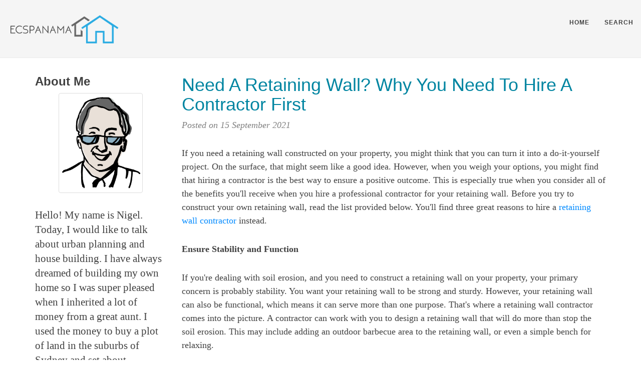

--- FILE ---
content_type: text/html
request_url: http://ecspanama.com/2021/09/15/need-a-retaining-wall-why-you-need-to-hire-a-contractor-first/
body_size: 5009
content:
<!DOCTYPE html>
<html lang="en">

<head>
    <title>Need A Retaining Wall? Why You Need To Hire A Contractor First - Urban Planners and House Building</title>
    <meta charset="utf-8">
<meta name="viewport" content="width=device-width, initial-scale=1.0, maximum-scale=1">
<link rel="icon" type="image/ico" href="/images/favicon.ico" sizes="16x16">
<link rel="stylesheet" href="//maxcdn.bootstrapcdn.com/font-awesome/4.5.0/css/font-awesome.min.css">


<meta name="description" content="Hello! My name is Nigel. Today, I would like to talk about urban planning and house building. I have always dreamed of building my own home so I was super pleased when I inherited a lot of money from a great aunt. I used the money to buy a plot of land in the suburbs of Sydney and set about planning my new home. It was then I realised that there were all kinds of rules and stuff. I called in a construction contractor who helped me to work with an urban planner to get the project off the ground. Once it was approved, the contractors quickly constructed a fantastic property. I hope my blog helps others who need to learn about this subject.">
 
<meta name="keywords" content="">
<link href="" rel="alternate" type="application/rss+xml" title="Urban Planners and House Building" />
    <meta property="og:url" content="http://ecspanama.com/2021/09/15/need-a-retaining-wall-why-you-need-to-hire-a-contractor-first/"> 


<meta property="og:image" content="http://ecspanama.com//images/logo.png">


<meta property='og:title' content="Need A Retaining Wall? Why You Need To Hire A Contractor First - Urban Planners and House Building">
<meta property="og:type" content="article">

    

    <script async src="https://cdnjs.cloudflare.com/ajax/libs/lunr.js/0.7.2/lunr.min.js"></script>
    <script src="/js/search.js"></script>

    <link rel="alternate" href="http://ecspanama.com/%20/index.xml%20" type="application/rss+xml" title="Urban Planners and House Building">
    <link rel="stylesheet" href="//maxcdn.bootstrapcdn.com/font-awesome/4.5.0/css/font-awesome.min.css" />
    <link rel="stylesheet" href="https://cdnjs.cloudflare.com/ajax/libs/twitter-bootstrap/3.3.2/css/bootstrap.css" />
    <link rel="stylesheet" href="/css/main.css" />
    <link rel="stylesheet" href="/css/custom.css" />
    
</head>
<body>
    <nav class="navbar navbar-default navbar-fixed-top navbar-custom">
        <div class="container-fluid">
            <div class="navbar-header">
                <button type="button" class="navbar-toggle" data-toggle="collapse" data-target="#main-navbar">
                <span class="icon-bar"></span>
                <span class="icon-bar"></span>
                <span class="icon-bar"></span>
            </button>
            </div>
            <div class="collapse navbar-collapse" id="main-navbar">
                <ul class="nav navbar-nav navbar-right">
                    
                        <li>
                            <a title="Home" href="/">Home</a>
                        </li>
                    
                        <li>
                            <a title="Search" href="/search/">Search</a>
                        </li>
                    
                </ul>
            </div>
            <div class="avatar-container">
                
                    <a title="Urban Planners and House Building" href="http://ecspanama.com/">
                        <img class="avatar-img" src="/images/logo.png" alt="Urban Planners and House Building" />
                    </a>
                
            </div>
        </div>
    </nav>
    <div role="main" class="container main-content">
        <div class="row">
            <div class="sidebar col-lg-3">
                

    
    <div class="row">
    <div class="col-sm-12">
        <h3>About Me</h3>
        <div class="text-center">
            <img class="img-thumbnail" style="max-width: 200px; max-height: 200px;" alt="Urban Planners and House Building" src="/images/avatar.png">
        </div>
        <p class="lead">
            Hello! My name is Nigel. Today, I would like to talk about urban planning and house building. I have always dreamed of building my own home so I was super pleased when I inherited a lot of money from a great aunt. I used the money to buy a plot of land in the suburbs of Sydney and set about planning my new home. It was then I realised that there were all kinds of rules and stuff. I called in a construction contractor who helped me to work with an urban planner to get the project off the ground. Once it was approved, the contractors quickly constructed a fantastic property. I hope my blog helps others who need to learn about this subject.
        </p>
    </div>
</div>

    
    <form action="http://ecspanama.com//search/" method="GET">
    <div class="row">
        <div class="col-sm-12">
            <div class="input-group">
                <input type="text" class="form-control" name="q">
                <div class="input-group-btn">
                    <button class="btn btn-primary">Search</button>
                </div>
            </div>
        </div>
    </div>
</form>

    
    <div class="row">
    <div class="col-sm-12">
        <h3>Categories</h3>
        <div class="list-group">
            
            
                
                <a class="list-group-item" href="/categories//"></a>
            
                
                <a class="list-group-item" href="/categories/blog/">blog</a>
            
                
                <a class="list-group-item" href="/categories/construction--contractors/">construction--contractors</a>
            
        </div>
    </div>
</div>


    
    <div class="row">
    <div class="col-sm-12">
        <h3>Latest Posts</h3>
        <div>
            <ul class="media-list">
                 
                    
                    <li class="media">
                        <div class="media-body">
                            <h4 class="media-heading"><a href="http://ecspanama.com/2025/02/24/the-benefits-of-custom-home-renovation/">The Benefits of Custom Home Renovation</a> <small>
    24 February 2025



</small></h4>
                            <p>
                                A home is more than just a place to live—it’s a pe <small>&hellip;</small>
                            </p>
                        </div>
                    </li>
                     
                 
                    
                    <li class="media">
                        <div class="media-body">
                            <h4 class="media-heading"><a href="http://ecspanama.com/2024/07/01/the-importance-of-working-with-land-surveyors-when-adding-onto-your-property/">The Importance Of Working With Land Surveyors When Adding Onto Your Property</a> <small>
    1 July 2024



</small></h4>
                            <p>
                                Adding onto your property can be an exciting and r <small>&hellip;</small>
                            </p>
                        </div>
                    </li>
                     
                 
                    
                    <li class="media">
                        <div class="media-body">
                            <h4 class="media-heading"><a href="http://ecspanama.com/2023/10/23/soil-testing-the-key-to-garden-success/">Soil Testing: The Key to Garden Success</a> <small>
    23 October 2023



</small></h4>
                            <p>
                                As a gardener or landscaper, you know the importan <small>&hellip;</small>
                            </p>
                        </div>
                    </li>
                     
                 
                    
                    <li class="media">
                        <div class="media-body">
                            <h4 class="media-heading"><a href="http://ecspanama.com/2023/07/18/building-a-new-house-why-install-louvre-windows/">Building A New House? Why Install Louvre Windows</a> <small>
    18 July 2023



</small></h4>
                            <p>
                                When it comes to choosing windows for your new hom <small>&hellip;</small>
                            </p>
                        </div>
                    </li>
                     
                 
                    
                    <li class="media">
                        <div class="media-body">
                            <h4 class="media-heading"><a href="http://ecspanama.com/2023/04/18/pallet-power-the-benefits-and-ease-of-palletised-freight-transport/">Pallet Power: The Benefits And Ease Of Palletised Freight Transport</a> <small>
    18 April 2023



</small></h4>
                            <p>
                                Palletised freight transport is a highly efficient <small>&hellip;</small>
                            </p>
                        </div>
                    </li>
                     
                
            </ul>
        </div>
    </div>
</div>

            </div>
            <div class="col-lg-9 col-md-10">
                
<header class="header-section">
  <div class="post-heading">
    <h1>Need A Retaining Wall? Why You Need To Hire A Contractor First</h1>
    <span class="post-meta">Posted on 
    15 September 2021



</span>
  </div>
</header>
<article role="main" class="blog-post">
  <p>If you need a retaining wall constructed on your property, you might think that you can turn it into a do-it-yourself project. On the surface, that might seem like a good idea. However, when you weigh your options, you might find that hiring a contractor is the best way to ensure a positive outcome. This is especially true when you consider all of the benefits you'll receive when you hire a professional contractor for your retaining wall. Before you try to construct your own retaining wall, read the list provided below. You'll find three great reasons to hire a <a href="https://hrwc.com.au/our-services/concrete-crib-retaining-walls/" target="_blank">retaining wall contractor</a> instead.</p>

<p><strong>Ensure Stability and Function</strong></p>

<p>If you're dealing with soil erosion, and you need to construct a retaining wall on your property, your primary concern is probably stability. You want your retaining wall to be strong and sturdy. However, your retaining wall can also be functional, which means it can serve more than one purpose. That's where a retaining wall contractor comes into the picture. A contractor can work with you to design a retaining wall that will do more than stop the soil erosion. This may include adding an outdoor barbecue area to the retaining wall, or even a simple bench for relaxing.&nbsp;</p>

<p><strong>Avoid Building Code Violations</strong></p>

<p>If you need a retaining wall on your property, and you plan to build it yourself, it's time to think about the potential for fines and penalties. You might not realise this, but you might need council approval before constructing certain retaining walls on your property. You might think that all council requirements are the same for retaining walls, but that's not the case. Councils are responsible for setting their own requirements, which is why you need to hire a contractor for your retaining wall. Your contractor can identify specific building code requirements, which can help you avoid violations.&nbsp;</p>

<p><strong>Eliminate Personal Injury Liability</strong></p>

<p>Finally, if you plan to build your own retaining wall, and you want to enlist the help of friends, you need to consider personal injury liability. This is especially important to consider when building a retaining wall. That's because retaining wall construction often requires excavation, which can be dangerous. If any of your friends sustain injuries while building your wall, you could be held liable for those injuries. Luckily, you won't have that worry when you hire a retaining wall contractor. That's because your contractor will carry their own liability insurance, which will cover their employees should an accident occur.&nbsp;</p>
<br>		
  <strong> Share </strong>
<div>
    <a href="https://www.facebook.com/sharer.php?src=bm&u=http%3a%2f%2fecspanama.com%2f2021%2f09%2f15%2fneed-a-retaining-wall-why-you-need-to-hire-a-contractor-first%2f&t=Need%20A%20Retaining%20Wall%3f%20Why%20You%20Need%20To%20Hire%20A%20Contractor%20First" onclick="window.open(this.href, 'PCwindow', 'width=550, height=250, menubar=no, toolbar=no, scrollbars=yes'); return false;"><i class="fa fa-facebook-square fa-2x"></i></a>
    <a href="https://twitter.com/intent/tweet?url=http%3a%2f%2fecspanama.com%2f2021%2f09%2f15%2fneed-a-retaining-wall-why-you-need-to-hire-a-contractor-first%2f&text=Need%20A%20Retaining%20Wall%3f%20Why%20You%20Need%20To%20Hire%20A%20Contractor%20First&tw_p=tweetbutton" onclick="window.open(this.href, 'PCwindow', 'width=550, height=250, menubar=no, toolbar=no, scrollbars=yes'); return false;"><i class="fa fa-twitter-square fa-2x"></i></a>
    <a href="https://plus.google.com/share?url=http%3a%2f%2fecspanama.com%2f2021%2f09%2f15%2fneed-a-retaining-wall-why-you-need-to-hire-a-contractor-first%2f" onclick="window.open(this.href, 'PCwindow', 'width=550, height=250, menubar=no, toolbar=no, scrollbars=yes'); return false;"><i class="fa fa-google-plus-square fa-2x"></i></a>
    <a href="https://www.linkedin.com/shareArticle?mini=true&url=http%3a%2f%2fecspanama.com%2f2021%2f09%2f15%2fneed-a-retaining-wall-why-you-need-to-hire-a-contractor-first%2f&title=Need%20A%20Retaining%20Wall%3f%20Why%20You%20Need%20To%20Hire%20A%20Contractor%20First" onclick="window.open(this.href, 'PCwindow', 'width=550, height=250, menubar=no, toolbar=no, scrollbars=yes'); return false;"><i class="fa fa-linkedin-square fa-2x"></i></a>
</div>

  <script type="application/ld+json">
    {
        "@context": "http://schema.org", 
        "@type": "BlogPosting",
        "headline": "Need A Retaining Wall? Why You Need To Hire A Contractor First",
        "genre": "Construction \x26 Contractors",
        
        "wordcount": "413",
        "publisher": {
            "@type": "Organization",
            "name": "Urban Planners and House Building",
            "logo": "http:\/\/ecspanama.com\/\/images\/logo.png"
        },
        "image": "http:\/\/ecspanama.com\/\/images\/logo.png",
        "url": "http:\/\/ecspanama.com\/2021\/09\/15\/need-a-retaining-wall-why-you-need-to-hire-a-contractor-first\/",
        "datePublished": "2021-09-15 09:47:02 \x2b0000",
        "dateCreated": "2021-09-15 09:47:02 \x2b0000",
        "dateModified": "2021-09-15 09:47:02 \x2b0000",
        "description": "",
        "articleBody": "If you need a retaining wall constructed on your property, you might think that you can turn it into a do-it-yourself project. On the surface, that might seem like a good idea. However, when you weigh your options, you might find that hiring a contractor is the best way to ensure a positive outcome. This is especially true when you consider all of the benefits you\x27ll receive when you hire a professional contractor for your retaining wall. Before you try to construct your own retaining wall, read the list provided below. You\x27ll find three great reasons to hire a retaining wall contractor instead.\nEnsure Stability and Function\nIf you\x27re dealing with soil erosion, and you need to construct a retaining wall on your property, your primary concern is probably stability. You want your retaining wall to be strong and sturdy. However, your retaining wall can also be functional, which means it can serve more than one purpose. That\x27s where a retaining wall contractor comes into the picture. A contractor can work with you to design a retaining wall that will do more than stop the soil erosion. This may include adding an outdoor barbecue area to the retaining wall, or even a simple bench for relaxing.\x26nbsp;\nAvoid Building Code Violations\nIf you need a retaining wall on your property, and you plan to build it yourself, it\x27s time to think about the potential for fines and penalties. You might not realise this, but you might need council approval before constructing certain retaining walls on your property. You might think that all council requirements are the same for retaining walls, but that\x27s not the case. Councils are responsible for setting their own requirements, which is why you need to hire a contractor for your retaining wall. Your contractor can identify specific building code requirements, which can help you avoid violations.\x26nbsp;\nEliminate Personal Injury Liability\nFinally, if you plan to build your own retaining wall, and you want to enlist the help of friends, you need to consider personal injury liability. This is especially important to consider when building a retaining wall. That\x27s because retaining wall construction often requires excavation, which can be dangerous. If any of your friends sustain injuries while building your wall, you could be held liable for those injuries. Luckily, you won\x27t have that worry when you hire a retaining wall contractor. That\x27s because your contractor will carry their own liability insurance, which will cover their employees should an accident occur.\x26nbsp;",
        "author": {
            "@type": "Person",
            "name": "Kaylee Chapman"
        }
    }
</script>
</article>
<ul class="pager blog-pager">
  
    <li class="previous">
      <a href="http://ecspanama.com/2021/09/15/top-things-an-asbestos-removal-professional-should-do-when-restoring-your-property/" data-toggle="tooltip" data-placement="top" title="Top Things an Asbestos Removal Professional Should Do When Restoring Your Property">&larr; Previous</a>
    </li>
  
  
    <li class="next">
      <a href="http://ecspanama.com/2021/12/21/how-to-know-if-its-time-to-replace-your-homes-insulation/" data-toggle="tooltip" data-placement="top" title="How to Know If It&#39;s Time to Replace Your Home&#39;s Insulation">Next &rarr;</a>
    </li>
  
</ul>

            </div>
        </div>
    </div>
    </div>
    <footer>
        <div class="container">
            <div class="row">
                <div class="col-lg-8 col-lg-offset-2 col-md-10 col-md-offset-1">
                    <ul class="list-inline text-center footer-links">
                        <li>
                            <a href="http://ecspanama.com//index.xml" title="RSS">
                                <span class="fa-stack fa-lg">
                                    <i class="fa fa-circle fa-stack-2x"></i>
                                    <i class="fa fa-rss fa-stack-1x fa-inverse"></i>
                                </span>
                            </a>
                        </li>
                    </ul>
                    <p class="copyright text-muted">
                        
                        2025 &nbsp;&bull;&nbsp;
                        <a href="http://ecspanama.com/">Urban Planners and House Building</a>
                        
                    </p>
                </div>
            </div>
        </div>
    </footer>
    <script src="https://cdnjs.cloudflare.com/ajax/libs/jquery/1.11.2/jquery.js"></script>
    <script src="https://cdnjs.cloudflare.com/ajax/libs/twitter-bootstrap/3.3.2/js/bootstrap.js"></script>
<script defer src="https://static.cloudflareinsights.com/beacon.min.js/vcd15cbe7772f49c399c6a5babf22c1241717689176015" integrity="sha512-ZpsOmlRQV6y907TI0dKBHq9Md29nnaEIPlkf84rnaERnq6zvWvPUqr2ft8M1aS28oN72PdrCzSjY4U6VaAw1EQ==" data-cf-beacon='{"version":"2024.11.0","token":"50a9ef49acf6431994be2c884fb46be6","r":1,"server_timing":{"name":{"cfCacheStatus":true,"cfEdge":true,"cfExtPri":true,"cfL4":true,"cfOrigin":true,"cfSpeedBrain":true},"location_startswith":null}}' crossorigin="anonymous"></script>
</body>
</html>